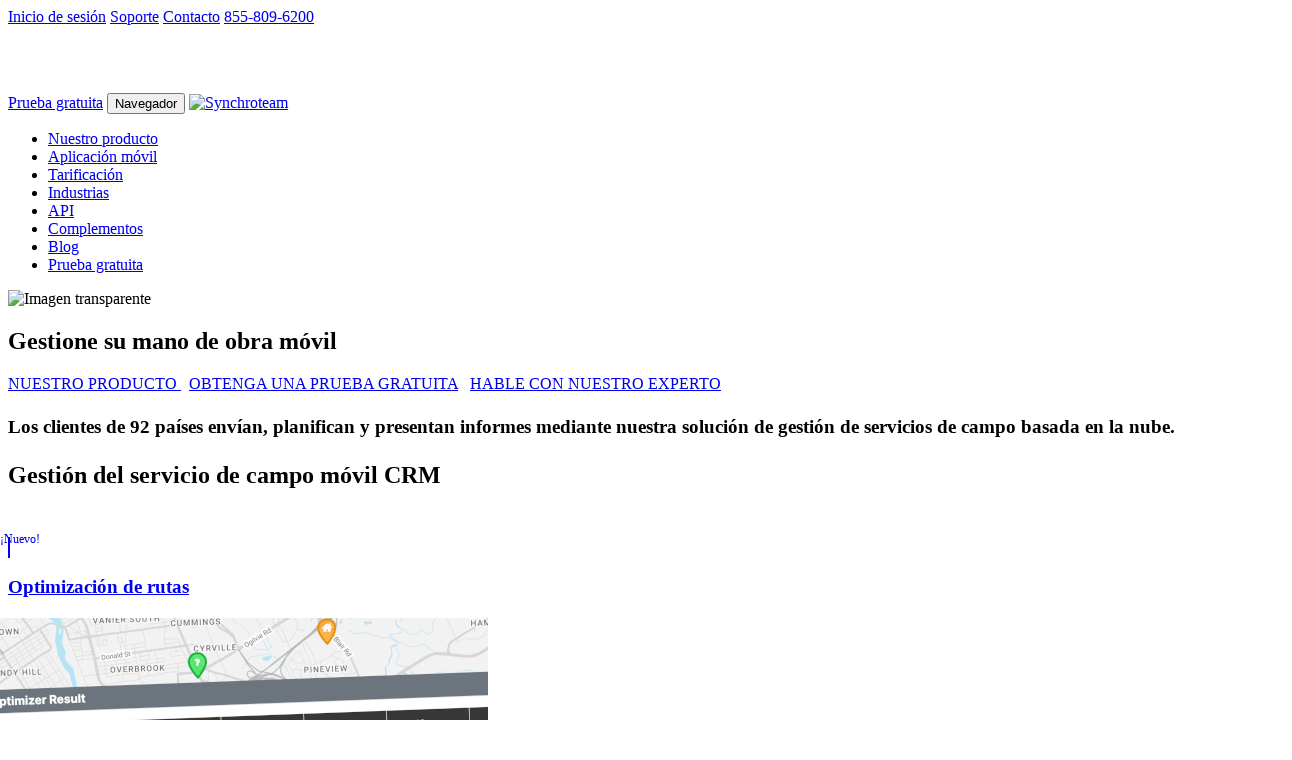

--- FILE ---
content_type: text/html; charset=UTF-8
request_url: https://www.synchroteam.com/es/
body_size: 7258
content:
<!DOCTYPE html>
<html lang="es">
<head>
    <meta charset="utf-8">
    <meta http-equiv="X-UA-Compatible" content="IE=edge">
    <meta name="viewport" content="width=device-width, initial-scale=1">
    <meta content="app-id=479559422" name="apple-itunes-app" />
	<meta name="DC.title" content="Synchroteam" />
	<meta name="keywords" content="Software de gestión de servicios, software de gestión de servicios de campo, software de programación y facturación para trabajos en campo, campo, gestión de órdenes de trabajo, software para envío, Synchroteam, software de programación de servicios, software para envío de servicios, servicios de campo, software para empresas de servicios, software para servicios comerciales, software para envíos, envío de servicios, programación de servicios de campo."/>
	<meta name="description" content="La solución basada en la nube de gestión de servicios de campo Synchroteam optimiza costos, envíos, programación y creación de informes." />
	
	<meta name="author" content="Synchroteam">
	<title>Software de gestión de servicios de campo | Synchroteam</title>	
	<link rel="alternate" type="application/rss+xml" title="Synchroteam Blog" href="http://www.synchroteam.com/blog/feed/" />
	<link rel="alternate" hreflang="fr" href="https://www.synchroteam.fr/" />
<link rel="alternate" hreflang="en" href="https://www.synchroteam.com/" />
<link rel="alternate" hreflang="de" href="https://www.synchroteam.de/" />
<link rel="alternate" hreflang="it" href="https://www.synchroteam.it/" />
<link rel="alternate" hreflang="pt" href="https://www.synchroteam.com/br/" />
	
	<link rel="stylesheet" type="text/css" href="/_assets/bs3/css/st.css?v=17" />
	
	<style type="text/css">
		.main-title {
		text-indent: -99999px;
		}
	</style>

	<link rel="preconnect" href="https://static.zdassets.com">
	<link rel="preconnect" href="https://fast.wistia.com">
    
    <link rel="favourites icon" href="/_assets/img/favicon.ico" />
	<link rel="apple-touch-icon" href="/_assets/img/raccourciST.png" />

    <script src="//ajax.googleapis.com/ajax/libs/jquery/1.9.1/jquery.min.js" defer></script>
    <script type="text/javascript" src="/_assets/bs3/js/synchroteam.js?v=17" defer></script>

     <!--[if lt IE 9]>
      <script src="https://oss.maxcdn.com/html5shiv/3.7.2/html5shiv.min.js"></script>
      <script src="https://oss.maxcdn.com/respond/1.4.2/respond.min.js"></script>
      <![endif]-->
	
    <!-- Google Tag Manager -->
<script>(function(w,d,s,l,i){w[l]=w[l]||[];w[l].push({'gtm.start':
new Date().getTime(),event:'gtm.js'});var f=d.getElementsByTagName(s)[0],
j=d.createElement(s),dl=l!='dataLayer'?'&l='+l:'';j.async=true;j.src=
'https://www.googletagmanager.com/gtm.js?id='+i+dl;f.parentNode.insertBefore(j,f);
})(window,document,'script','dataLayer','GTM-P3RQN4BT');</script>
<!-- End Google Tag Manager -->



	<link rel="preload" as="image" href="/_assets/bs3/img/industries/maintenance.jpg">

</head> 
<body class="es">
<!-- Google Tag Manager (noscript) -->
<noscript><iframe src="https://www.googletagmanager.com/ns.html?id=GTM-P3RQN4BT"
height="0" width="0" style="display:none;visibility:hidden"></iframe></noscript>
<!-- End Google Tag Manager (noscript) -->
<noscript><p><img alt="webleads-tracker" width="1" height="1" src="//stats.webleads-tracker.com/100603866ns.gif" /></p></noscript>

<div class="st-header" data-spy="affix" data-offset-top="0">
	<div class="container-fluid">
		<div class="row st-util-menu-container">
			<div class="st-util-menu">
		        <a href="login.php" class="hidden-xs">Inicio de sesión</a>
		        <a href="//support.synchroteam.com/hc/es" target="_blank">Soporte</a>
		        <a href="contact.php">Contacto</a>
		        <a href="tel:+18558096200" class="hidden-xs"><i class="icon-phone"></i> 855-809-6200</a>
		        <a href="tel:+18558096200" class="visible-xs-inline"><i class="icon-phone"></i></a>
		        <!--a href="free-trial.php" class="free-trial">Prueba gratuita</a-->
		    </div>
		</div>
	</div>
	
	<div class="st-nav-main">
		<nav class="navbar">
			<div class="container-fluid">
				<div class="navbar-header">
					<h1 class="main-title">Field Service Management</h1>					<a href="free-trial.php" class="free-trial-mobile"><span>Prueba gratuita</span></a></li>
					<button type="button" class="navbar-toggle collapsed" data-toggle="collapse" data-target="#st-nav-main-container" aria-expanded="false">
						<span class="sr-only">Navegador</span> <span class="icon-bar"></span> <span class="icon-bar"></span> <span class="icon-bar"></span>
					</button>
					<a class="navbar-brand" href="/es/"><img src="/_assets/bs3/img/logo-synchroteam-nomadia.svg" width="250" height="61" alt="Synchroteam" /></a>
				</div>
		
				<div class="collapse navbar-collapse" id="st-nav-main-container">
					<ul class="nav navbar-nav navbar-right" id="st-nav-main">
						<li><a href="product-tour.php">Nuestro producto</a></li><li><a href="mobile.php">Aplicación móvil</a></li><li><a href="pricing.php">Tarificación</a></li><li><a href="industries.php">Industrias</a></li><li><a href="api.php">API</a></li><li><a href="extensions.php">Complementos</a></li>		                <li><a href="/es/blog" target="blank">Blog</a></li>
		                <li><a href="free-trial.php" class="free-trial"><span>Prueba gratuita</span></a></li>
					</ul>
				</div><!-- /.navbar-collapse -->
			</div><!-- /.container-fluid -->
		</nav>
	</div>
</div> 
<div class="st-img-header large" style="background-image:url('/_assets/bs3/img/industries/maintenance.jpg');">
    <img src="/_assets/bs3/img/home/aspect.png" width="16" height="6" class="img-responsive img-force" alt="Imagen transparente" />
    <div class="st-content-container">
        <div class="st-content">
            <div class="container-fluid text-align-center">
                <h2>Gestione su mano de obra móvil </h2>
                <p>
                    <a href="product-tour-plan-dispatch.php" class="btn btn-default">NUESTRO PRODUCTO <span class="glyphicon glyphicon-play" aria-hidden="true"></span></a> &nbsp; <a href="free-trial.php" class="btn btn-success">OBTENGA UNA PRUEBA GRATUITA</a> &nbsp; <a href="https://calendly.com/d/cjp-6cr-fbb/hable-con-nuestro-experto" class="btn btn-default">HABLE CON NUESTRO EXPERTO</a> 
                </p>
                <h3 style="line-height:1.7">
                    Los clientes de <strong>92 países</strong> envían, planifican y presentan informes mediante nuestra solución de gestión de servicios de campo basada en la nube.
                </h3>
            </div>
        </div>
    </div>
</div>

<style type="text/css">
    .home .home-block.features .feature-box {position:relative;}
    .home .home-block.features .feature-box .label-success {display:block; position:absolute; top:-7px; left:-10px; font-size: 12px; line-height: 14px; padding-bottom: 2px;}
    .big-feature a {min-height:624px; border: 2px solid;}
    .home .home-block.features .big-feature .feature-box p {height:auto;}
</style>

<div class="home">

    <div class="home-block features">
        <div class="container-fluid">
            <div class="row">
                <div class="col-md-12 text-align-center">
                    <h2 style="margin-bottom:50px">Gestión del servicio de campo móvil CRM</h2>
                </div>
            </div>
            <div class="row feature-row">
                <div class="col-md-4 col-sm-6 big-feature">
                    <a href="product-tour-route-optimization.php" class="feature-box current">
                        <span class="label label-success">¡Nuevo!</span>
                        <h3>Optimización de rutas</h3>
                        <div style="margin:20px -20px 30px; position:relative"><img src="https://www.synchroteam.fr/img/loginpage/optim.png" class="img-responsive img-force" alt="Route Optimization"></div>
                        <p>
                            <strong>Programa tus trabajos en tiempo récord</strong> seleccionando a todos o algunos de tus técnicos para un día determinado y deja que el sistema haga su magia. 
                            <br /><br />
                            Los trabajos ya programados también se reorganizarán de manera que se <strong>minimice el tiempo y la distancia de viaje</strong>, manteniendo al mismo tiempo la duración del trabajo y los períodos de visita.
                        </p>
                    </a>
                </div>
                <div class="col-md-4 col-sm-6">
                    <a href="product-tour-customers.php" class="feature-box current">
                        <h3>CRM para servicios en el campo</h3>
                        <p>
                            <strong>CRM</strong> totalmente integrado con base de datos de clientes, tareas, oportunidades, notas y un calendario completo de eventos.
                        </p>
                    </a>
                </div>
                <div class="col-md-4 col-sm-6">
                    <a href="product-tour-plan-dispatch.php" class="feature-box current">
                        <h3>Planificación y envío</h3>
                        <p>
                            Organice rápidamente los proyectos con la herramienta <strong>arrastrar y soltar</strong>, en función de la disponibilidad, las competencias y la ubicación de los empleados.
                        </p>
                    </a>
                </div>
                <div class="col-md-4 col-sm-6">
                    <a href="product-tour-mapping.php" class="feature-box current">
                        <h3>Mapeo y localización GPS</h3>
                        <p>
                            Conozca la ubicación de sus oficinas, empleados, rutas y clientes <strong>en tiempo real</strong>.
                        </p>
                    </a>
                </div>             
                <div class="col-md-4 col-sm-6">
                    <a href="extension-online-booking.php" class="feature-box current">
                        <h3>Reservas en línea</h3>
                        <p>
                            Reciba las reservas online de sus clientes. Configure un <strong>formulario de reserva personalizado</strong> que pueda compartirse fácilmente.
                        </p>
                    </a>
                </div>
                <div class="col-md-4 col-sm-6">
                    <a href="product-tour-jobs.php" class="feature-box current">
                        <h3>Gestión de proyectos</h3>
                        <p>
                            Gestión y búsqueda avanzada de proyectos que le permite <strong>encontrar proyectos de manera rápida y eficiente</strong>.
                        </p>
                    </a>
                </div>
                <div class="col-md-4 col-sm-6">
                    <a href="product-tour-reporting.php" class="feature-box current">
                        <h3>Formularios personalizados</h3>
                        <p>
                            Diseñe formularios personalizados para todo tipo de proyectos, que le permitirán <strong>obtener la información adecuada</strong> en cada campo.
                        </p>
                    </a>
                </div>
                <div class="col-md-4 col-sm-6">
                    <a href="product-tour-time-tracking.php" class="feature-box current">
                        <h3>Control de tiempo</h3>
                        <p>
                            <strong>Analice el tiempo</strong> que pasan sus técnicos en el campo, en la carretera, en el descanso y haga un seguimiento de sus horas extras y sus costos.
                        </p>
                    </a>
                </div> 
                <div class="col-md-4 col-sm-6">
                    <a href="product-tour-customers.php#pantalla" class="feature-box current">
                        <h3>Portal del clientes</h3>
                        <p>
                            <strong>Para un servicio aún mejor:</strong> proporcione a los clientes un portal privado seguro para crear trabajos, consultar los trabajos existentes y descargar informes de trabajos en PDF.
                        </p>
                    </a>
                </div> 
                <div class="col-md-4 col-sm-6">
                    <a href="https://support.synchroteam.com/hc/es/articles/360016313479" class="feature-box current">
                        <h3>Gestión de contratos</h3>
                        <p>
                            <strong>Gestione los contratos</strong> de sus clientes. Defina reglas para los Acuerdos de Nivel de Servicio, haga un seguimiento del número de horas de mantenimiento correctivo y preventivo.
                        </p>
                    </a>
                </div>
                <div class="col-md-4 col-sm-6">
                    <a href="product-tour-inventory.php" class="feature-box current">
                        <h3>Gestión de inventario</h3>
                        <p>
                            Realice un seguimiento de las piezas de su inventario en depósitos y vehículos: Transfiera piezas, defina precios, establezca alertas de cantidades mínimas, rastree por número de serie, etc.
                        </p>
                    </a>
                </div>
                <div class="col-md-4 col-sm-6">
                    <a href="product-tour-invoicing.php" class="feature-box current">
                        <h3>Facturación</h3>
                        <p>
                            Funciones incorporadas de <strong>cotización y facturación de proyectos</strong>. Envíe sus datos de forma segura a su herramienta de contabilidad con ayuda de nuestros conectores libres.
                        </p>
                    </a>
                </div>
                <div class="col-md-4 col-sm-6">
                    <a href="extension-payment-processing.php" class="feature-box current">
                        <h3>Procesando pago</h3>
                        <p>
                            Cobra tus servicios ya sea en campo a través del dispositivo móvil de tu técnico, o usando tu consola de gestión.
                        </p>
                    </a>
                </div>
                <div class="col-md-4 col-sm-6">
                    <a href="mobile.php" class="feature-box current">
                        <h3>Aplicaciones móviles</h3>
                        <p>
                            Manténgase en contacto con los empleados en el campo a través de nuestras <strong>aplicaciones móviles</strong>, disponibles para iOS y Android.
                        </p>
                    </a>
                </div>
                <div class="col-md-4 col-sm-6">
                    <a href="product-tour-customize.php" class="feature-box current">
                        <h3>Personalización</h3>
                        <p>
                            <strong>Configure todo lo necesario</strong>, desde los campos personalizados hasta los ajustes regionales, etiquetas, listas de piezas, clientes móviles, impuestos... ¡y mucho más!
                        </p>
                    </a>
                </div>
                <div class="col-md-4 col-sm-6">
                 <a href="extension-zapier.php" class="feature-box current">
                        <h3>Conecte +2000 aplicaciones</h3>
                        <p>
                            Crea automatizaciones con las Apps web más populares utilizando <strong>la Zapier integration</strong> y mueve la información entre ellas.
                        </p>
                    </a>
                </div>
            </div>
        </div>
    </div>


    <div class="home-block orange">
        <div class="container-fluid">
            <div class="row">
                <div class="col-md-12 text-align-center">
                    <h2><a href="mobile.php" style="color:#fff; text-decoration:none">Interacción en tiempo real con sus empleados móviles</a></h2>
                    <p style="margin:20px 0; font-size:20px">Conéctese con sus empleados móviles a través de nuestra aplicación iOS o Android</p>
                </div>   
            </div>
        </div>
    </div>


    <div class="st-img-header narrow" style="background-image:url('/_assets/bs3/img/headers/mobile.jpg');">
        <img src="/_assets/bs3/img/home/aspect.png" width="16" height="6" class="img-responsive img-force" alt="Imagen transparente" />
        <div class="st-content-container">
            <div class="st-content">
            </div>
        </div>
    </div>

    <div class="home-block big-graybox">
        <div class="container-fluid industries">                        
            <div class="row">
                <div class="col-md-12 text-align-center" style="padding-bottom:20px">
                    <strong>Empresas e industrias de todos los sectores</strong> aprovechan la capacidad de Synchroteam para <span class="text-orange">gestionar</span> de manera eficiente a sus empleados móviles, <span class="text-orange">simplificar</span> los procesos comerciales y <span class="text-orange">optimizar</span> los costos.                        
                </div>
                <div class="col-md-2 col-sm-4 col-xs-6"><a href="industry-utilities.php"><h3><i class="st-icon st-icon-sun"></i><br />Energía</h3></a></div>
                <div class="col-md-2 col-sm-4 col-xs-6"><a href="industry-maintenance.php"><h3><i class="st-icon st-icon-tools"></i><br />Mantenimiento</h3></a></div>
                <div class="col-md-2 col-sm-4 col-xs-6"><a href="industry-medical.php"><h3><i class="st-icon st-icon-medical-bag"></i><br />Medicina</h3></a></div>
                <div class="col-md-2 col-sm-4 col-xs-6"><a href="industry-telecom.php"><h3><i class="st-icon st-icon-antenna"></i><br />Telecom</h3></a></div>
                <div class="col-md-2 col-sm-4 col-xs-6"><a href="industry-security.php"><h3><i class="st-icon st-icon-shield"></i><br />Seguridad</h3></a></div>
                <div class="col-md-2 col-sm-4 col-xs-6"><a href="industry-hvac.php"><h3><i class="st-icon st-icon-snowflake"></i><br />HVAC</h3></a></div>
            </div>

        </div>
    </div>

    <div class="st-img-header" style="background-image:url('/_assets/img/home/bg-construction.jpg'); background-position:center 50%">
        <img src="/_assets/bs3/img/home/aspect.png" width="16" height="6" class="img-responsive img-force" alt="Imagen transparente" />
        <div class="st-content-container">
            <div class="st-content">
                <div class="container-fluid text-align-center">
                </div>
            </div>
        </div>
    </div>

    <div class="home-block orange">
        <div class="container-fluid">
            <div class="row">
                <div class="col-md-12 text-align-center">
                    <h2>Clientes de 92 países utilizan diariamente Synchroteam<sup>®</sup> en su propio idioma</h2>
                    <p style="margin:20px 0">Synchroteam admite <strong>23 idiomas</strong>, ¡y pronto se incluirán muchos más!</p>
                    <p style="margin:20px 0"></p>
                </div>   
            </div>
            <div class="row languages">
                <div class="col-md-3 col-sm-3 col-xs-6"><h3>English</h3></div>
                <div class="col-md-3 col-sm-3 col-xs-6"><h3>Español</h3></div>
                <div class="col-md-3 col-sm-3 col-xs-6"><h3>Français</h3></div>
                <div class="col-md-3 col-sm-3 col-xs-6"><h3>Brasil</h3></div>
                <div class="col-md-3 col-sm-3 col-xs-6"><h3>български</h3></div>
                <div class="col-md-3 col-sm-3 col-xs-6"><h3>Čeština</h3></div>
                <div class="col-md-3 col-sm-3 col-xs-6"><h3>Dansk</h3></div>
                <div class="col-md-3 col-sm-3 col-xs-6"><h3>Deutsch</h3></div>
                <div class="col-md-3 col-sm-3 col-xs-6"><h3>ελληνικά</h3></div>
                <div class="col-md-3 col-sm-3 col-xs-6"><h3>Hrvatski</h3></div>
                <div class="col-md-3 col-sm-3 col-xs-6"><h3>Italiano</h3></div>
                <div class="col-md-3 col-sm-3 col-xs-6"><h3>Íslenska</h3></div>
                <div class="col-md-3 col-sm-3 col-xs-6"><h3>Nederlands</h3></div>
                <div class="col-md-3 col-sm-3 col-xs-6"><h3>Polski</h3></div>
                <div class="col-md-3 col-sm-3 col-xs-6"><h3>Português</h3></div>
                <div class="col-md-3 col-sm-3 col-xs-6"><h3>Русский</h3></div>
                <div class="col-md-3 col-sm-3 col-xs-6"><h3>Român</h3></div>
                <div class="col-md-3 col-sm-3 col-xs-6"><h3>Suomi</h3></div>
                <div class="col-md-3 col-sm-3 col-xs-6"><h3>Svenska</h3></div>
                <div class="col-md-3 col-sm-3 col-xs-6"><h3>Tiếng Việt</h3></div> 
                <div class="col-md-3 col-sm-3 col-xs-6"><h3>Türkçe</h3></div>
                <div class="col-md-3 col-sm-3 col-xs-6"><h3>中國</h3></div>
                <div class="col-md-3 col-sm-3 col-xs-6"><h3>عربي</h3></div>             
            </div>
        </div>
    </div>

    <div class="home-block light">
        <div class="container-fluid">
            <div class="row">
                <div class="col-md-12 text-align-center">
                    <h2 class="small thin margin-0">Proyectos gestionados por <span class="text-orange">Synchroteam</span>:</h2>
                    <span id="counter" class="extra-large">48,371,410</span><br />¡Y muchos más!
                </div> 
            </div>
        </div>
    </div>

    <div class="home-block">
        <div class="container-fluid">
            <div class="row">
                <div class="col-md-12 text-align-center">
                    <h2 class="small thin margin-0">Puede crear su cuenta <span class="text-orange">Synchroteam</span> en menos de un minuto</h2>
                    <a href="free-trial.php" class="btn btn-success btn-lg">Obtenga su prueba gratuita durante 14 días</a>
                </div>
            </div>
        </div>
    </div>
</div><!-- /.home -->


<div class="modal fade" id="langModal_fr">
<div class="modal-dialog">
        <div class="modal-content">
            <div class="modal-body">
                <button type="button" class="close" data-dismiss="modal" aria-label="Close"><span aria-hidden="true">&times;</span></button>
                <p>Nous avons détecté que le Français est votre langue de navigation par défaut.<br />Nous vous proposons de consulter <a href="http://www.synchroteam.fr">www.synchroteam.fr</a></p>
            </div>
        </div>
    </div>
</div>

<div class="modal fade" id="langModal_en">
<div class="modal-dialog">
        <div class="modal-content">
            <div class="modal-body">
                <button type="button" class="close" data-dismiss="modal" aria-label="Close"><span aria-hidden="true">&times;</span></button>
                <p>We have detected that english is your preferred language, we invite you to visit <a href="http://www.synchroteam.com">www.synchroteam.com</a></p>
            </div>
        </div>
    </div>
</div>

<script type="text/javascript">

var counterTimeout;
function updateCounter(){
    $.get("../_ajax/counter.php",{},function(data){
        $("#counter").html(data);
        counterTimeout = window.setTimeout('updateCounter()',10000);
    });
}

//$(function(){
document.addEventListener('DOMContentLoaded', function(){

    counterTimeout = window.setTimeout('updateCounter()',10000);    

    
});
</script>
<div class="footer">
	<div class="container-fluid">
        <div class="row">
            <div class="footer-link-list col-md-3 col-sm-3 col-xs-6">
                <h4>Synchroteam</h4>
                <a href="product-tour.php">Nuestro producto</a><br /><a href="mobile.php">Aplicación móvil</a><br /><a href="pricing.php">Tarificación</a><br /><a href="extensions.php">Complementos</a><br /><a href="free-trial.php">Prueba gratuita</a><br /><a href="system-status.php">Estado del sistema</a><br /><a href="login.php">Inicio de sesión</a><br />            </div>
            <div class="footer-link-list col-md-3 col-sm-3 col-xs-6">
                <h4>Catálogo de productos</h4>
                <a href="product-tour-route-optimization.php">Optimización de rutas</a><br /><a href="product-tour-plan-dispatch.php">Planificación y envío</a><br /><a href="product-tour-mapping.php">Mapeo y localización GPS</a><br /><a href="product-tour-customers.php">CRM para servicios de campo</a><br /><a href="product-tour-jobs.php">Gestión de proyectos</a><br /><a href="product-tour-reporting.php">Informes de proyectos</a><br /><a href="product-tour-notifications.php">Notificaciones</a><br /><a href="product-tour-contract-management.php">Gestión de contratos</a><br /><a href="product-tour-time-tracking.php">Control del tiempo</a><br /><a href="product-tour-inventory.php">Gestión de inventario</a><br /><a href="product-tour-invoicing.php">Facturación</a><br /><a href="product-tour-customize.php">Personalización</a><br /><a href="api.php">API</a><br /><a href="product-tour-feature-list.php">Lista de funcionalidades</a><br />            </div>
            <div class="footer-link-list col-md-3 col-sm-3 col-xs-6">
                <h4>Industrias</h4>
                <a href="industry-carpet-cleaning.php" style="display:block">Limpieza de alfombras</a><a href="industry-electrical-contractor.php" style="display:block">Electricista</a><a href="industry-field-service-management.php" style="display:block">Gestión de servicios de campo</a><a href="industry-handyman.php" style="display:block">Manitas</a><a href="industry-hvac.php" style="display:block">HVAC (Climatización)</a><a href="industry-inspection.php" style="display:block">Inspección</a><a href="industry-landscape.php" style="display:block">Jardines y paisajes</a><a href="industry-maintenance.php" style="display:block">Gestión de mantenimiento</a><a href="industry-medical.php" style="display:block">Sector médico</a><a href="industry-pest-control.php" style="display:block">Control de plagas</a><a href="industry-plumbing.php" style="display:block">Fontanería</a><a href="industry-pool-service.php" style="display:block">Mantenimiento de piscinas</a><a href="industry-scheduling.php" style="display:block">Planificación</a><a href="industry-security.php" style="display:block">Sistemas de seguridad</a><a href="industry-service-dispatch.php" style="display:block">Envío de servicios</a><a href="industry-telecom.php" style="display:block">Telecomunicaciones</a><a href="industry-time-tracking.php" style="display:block">Control del tiempo</a><a href="industry-utilities.php" style="display:block">Utilidades (Energía)</a><a href="industry-work-order.php" style="display:block">Órdenes de trabajo</a><a href="industry-workforce-management.php" style="display:block">Gestión de equipos de trabajo</a>            </div>
            <div class="footer-link-list col-md-3 col-sm-3 col-xs-6">
                <h4>Empresa</h4>
                <a href="about.php">Acerca de Synchroteam</a><br /><a href="contact.php">Contacto</a><br /><i class="icon-dollar text-orange" style="font-size:11px;"></i> <a href="affiliates.php">Afiliados</a><br />                <a href="/es/blog">Blog</a><br /><br />
                <a href="https://twitter.com/synchroteam" target="_blank"><i class="st-icon st-icon-twitter-square"></i></a>
                <a href="https://www.linkedin.com/company/synchroteam" target="_blank"><i class="st-icon st-icon-linkedin-square"></i></a>
                <a href="https://www.facebook.com/pages/Synchroteam/111082295631706" target="_blank"><i class="st-icon st-icon-facebook-square" data-icon="k"></i></a>
                <a href="https://www.instagram.com/synchroteam/" target="_blank"><i class="st-icon st-icon-instagram" data-icon="k"></i></a>
                <br /><br />
                <span class="curLang">ES</span> 
                <a href="https://www.synchroteam.fr/" target="_blank">FR</a>
<a href="https://www.synchroteam.com/" target="_blank">EN</a>
<a href="https://www.synchroteam.de/" target="_blank">DE</a>
<a href="https://www.synchroteam.it/" target="_blank">IT</a>
<a href="https://www.synchroteam.com/br/" target="_blank">PT</a>

            </div>
        </div>
        <div class="row">
            <div class="col-md-12">
                <div style="margin-top:30px; border-top:1px solid #575757"></div>
            </div>
        </div>
        <div class="row">
            <div class="col-md-3 col-sm-6">
                <div class="footer-box small">
                    <div style="padding-bottom:5px"><strong>AMÉRICAS &nbsp; <a href="tel:+18558096200" style="font-size:1em">+1-855-809-6200</a></strong></div>
                    <strong>EUROPA &nbsp; <a href="tel:+33141099480" style="font-size:1em">+33 1 41 09 94 80</a></strong>
                </div>
            </div>
            <div class="col-md-6 col-sm-6 text-align-center">
                <div class="footer-box">
                    <a onclick="window.open('https://market.android.com/details?id=com.synchroteam.synchroteam3&amp;hl=es')"><img src="/_assets/img/bt-android-es-off.png" height="43" width="145" alt="Disponible para Android" class="roll" /></a> &nbsp; <a onclick="window.open('https://apps.apple.com/es/app/synchroteam/id479559422')"><img src="/_assets/img/bt-iphone-es-off.png" height="43" width="145" alt="Disponible para iPhone" class="roll" /></a>
                </div>            
            </div>
            <div class="col-md-3 col-sm-12 small text-align-right">
                <div class="footer-box">
                    ©2026 Synchroteam<sup>®</sup><br /> <a href="../terms-and-conditions.php" style="font-size:9px" target="_blank">Términos y condiciones</a> | <a href="../privacy.php" style="font-size:9px" target="_blank">Política de privacidad</a>
                </div>
            </div>
        </div>
    </div>
</div><!-- /footer -->





    

   


    


   



   
    
</body>
</html> 